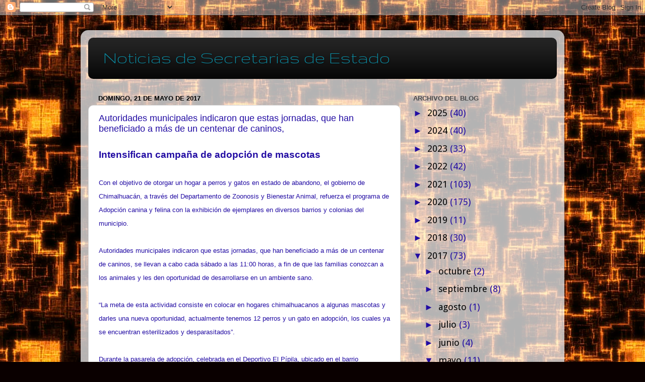

--- FILE ---
content_type: text/html; charset=utf-8
request_url: https://www.google.com/recaptcha/api2/aframe
body_size: 268
content:
<!DOCTYPE HTML><html><head><meta http-equiv="content-type" content="text/html; charset=UTF-8"></head><body><script nonce="XUbHOqnFS8Ut1BdlR97uig">/** Anti-fraud and anti-abuse applications only. See google.com/recaptcha */ try{var clients={'sodar':'https://pagead2.googlesyndication.com/pagead/sodar?'};window.addEventListener("message",function(a){try{if(a.source===window.parent){var b=JSON.parse(a.data);var c=clients[b['id']];if(c){var d=document.createElement('img');d.src=c+b['params']+'&rc='+(localStorage.getItem("rc::a")?sessionStorage.getItem("rc::b"):"");window.document.body.appendChild(d);sessionStorage.setItem("rc::e",parseInt(sessionStorage.getItem("rc::e")||0)+1);localStorage.setItem("rc::h",'1769053596584');}}}catch(b){}});window.parent.postMessage("_grecaptcha_ready", "*");}catch(b){}</script></body></html>